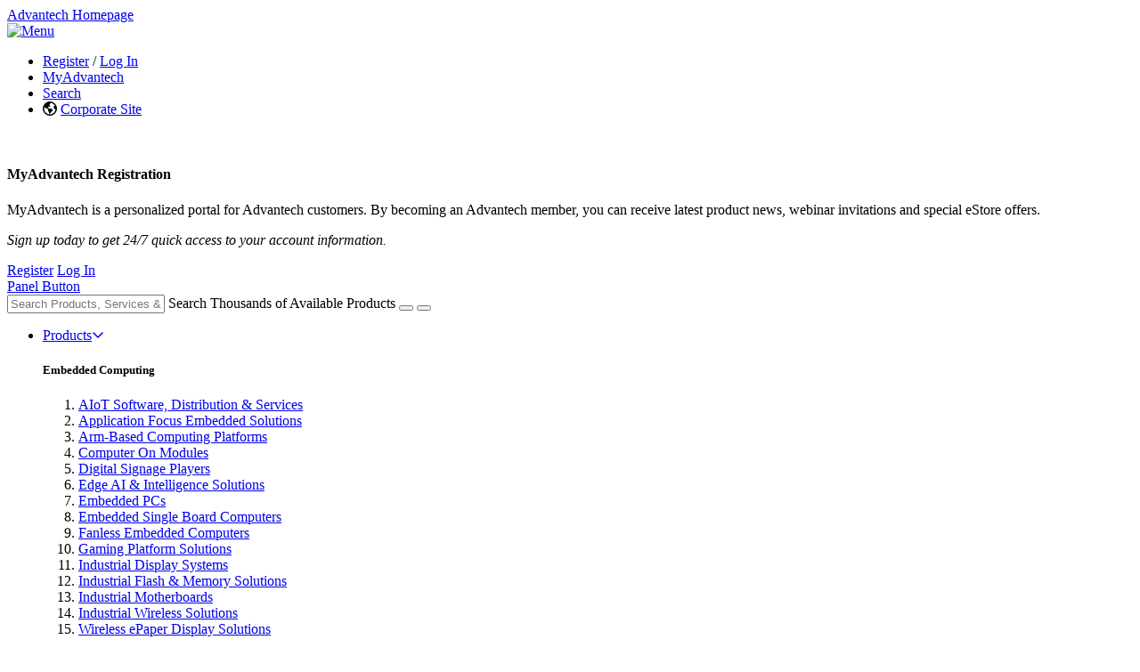

--- FILE ---
content_type: text/html; charset=utf-8
request_url: https://www.advantech.com/en-us/about
body_size: 17454
content:
<!DOCTYPE html>

<html lang="en-us" xml:lang="en-us">
<head>



        <!-- Google Tag Manager -->
        <script type="text/javascript">
            (function (w, d, s, l, i) {
                w[l] = w[l] || []; w[l].push({
                    'gtm.start': new Date().getTime(), event: 'gtm.js'
                }); var f = d.getElementsByTagName(s)[0],
                    j = d.createElement(s), dl = l != 'dataLayer' ? '&l=' + l : ''; j.async = true; j.src =
                        'https://www.googletagmanager.com/gtm.js?id=' + i + dl; f.parentNode.insertBefore(j, f);
            })(window, document, 'script', 'dataLayer', 'GTM-N4LS26');
        </script>
        <!-- End Google Tag Manager -->
    <meta charset="utf-8" />
    <meta http-equiv="X-UA-Compatible" content="IE=edge" />
    <meta name="format-detection" content="telephone=no" />
    <meta name="viewport" content="width=device-width, initial-scale=1.0">
    <title>About Advantech - Advantech</title>
        <meta name="description" content="Advantech is a leading brand in IoT intelligent systems, Industry 4.0, machine automation, embedding computing, embedded systems, transportation, environment monitoring, power automation, retail, logistics, fleet management, healthcare IT, medical solutions, servers, industrial and network computing, video broadcasting, IP Video, 4K/8K, and customization services. To promote IoT, big data, and artificial intelligence, Advantech develops IoT hardware and software solutions with edge computing intelligence and WISE-PaaS core software to assist business partners and clients in connecting their industrial systems. Advantech also works with business partners to co-create business ecosystems that accelerate the goal of industrial intelligence." />
                <meta http-equiv="CACHE-CONTROL" content="Public" />
            <meta http-equiv="EXPIRES" content="Mon, 19 Jan 2026 10:21:35 GMT" />
                                        
    <link rel="apple-touch-icon" href="/favicon.ico" />
    <link rel="canonical" href="https://www.advantech.com/en-us/about" />
        <link rel="preconnect" href="https://fonts.googleapis.com" crossorigin>
        <link rel="preconnect" href="https://fonts.gstatic.com" crossorigin>
        <link rel="preload" as="style" href="https://fonts.googleapis.com/css2?family=Heebo:wght@100;400;500;700;800&display=swap" onload="this.onload=null;this.rel='stylesheet'">
        <noscript>
            <link rel="stylesheet" href="https://fonts.googleapis.com/css2?family=Heebo:wght@100;400;500;700;800&display=swap">
        </noscript>

    

            <link href="/css/common-1200.min.css?v=639040501820000000" rel="stylesheet" />

            <link href="/css/common-mq-1200.min.css?v=639040501820000000" rel="stylesheet" />

    <style type="text/css">
        .consent-box {
            display: none;
            height: auto;
            -moz-opacity: 0.5;
            opacity: 0.9;
            z-index: 100000;
            background-color: #626262;
            width: 100%;
            position: fixed;
            top: 0; /* position fixed for IE6 */
            padding: 0 0 15px 0;
        }

        .consent-box .close-icon {
            background-image: url(https://wfcache.advantech.com/www/images/button/close-white.png);
            width: 17px;
            height: 17px;
            margin-top: 15px;
            margin-right: 15px;
            cursor: pointer;
            float: right;
        }
    </style>

        <style type="text/css">
            a#LP_DIV_Corporation_RightSide a {
                cursor: pointer;
            }
        </style>
            <link rel="preload" href="https://kit.fontawesome.com/4728a24d75.css" as="style" crossorigin="anonymous" onload="this.onload=null;this.rel='stylesheet'">
        <noscript><link rel="stylesheet" href="https://kit.fontawesome.com/4728a24d75.css" crossorigin="anonymous"></noscript>

    
    <link href="/css/corporate/corporate-style.css?v=639040499600000000" type="text/css" rel="stylesheet" />
    <link href="/css/corporate/corporate-style-1200.css?v=639040499600000000" type="text/css" rel="stylesheet" />
    <link href="https://advcloudfiles.advantech.com/web/lib/c3/css/c3.min.css" rel="stylesheet"  integrity="sha384-tXXRdLmcUxOP3gNdjUVjJqeG5/IJLHDrVfGYVyaUCABpBOSRX757RKMo9y4OU2qt" crossorigin="anonymous" />


    
    <link rel="stylesheet" href="/css/tuple/Back-to-Top.css?v=639040499760000000" />


    <!--[if lt IE 9]>
    <style>
    .row-maxwidth-98pct { width: 960px; }
    .row-maxwidth-100pct { width: 960px; }
    </style>
    <![endif]-->
    <script src="https://advcloudfiles.advantech.com/web/lib/jquery/jquery-3.6.0.min.js"  integrity="sha384-vtXRMe3mGCbOeY7l30aIg8H9p3GdeSe4IFlP6G8JMa7o7lXvnz3GFKzPxzJdPfGK" crossorigin="anonymous" ></script>
    <script>
        $(function () {
            $.fn.size = function () {
                return this.length;
            }
        });
    </script>
    

        <script type="application/ld+json">
            {
            "@context": "http://schema.org",
            "@type": "BreadcrumbList",
            "itemListElement": [{"@type":"ListItem","position":0,"item":"https://www.advantech.com/en-us","name":"Home"},{"@type":"ListItem","position":1,"item":"https://www.advantech.com/en-us/about","name":"About Advantech"}]
            }
        </script>







            <link rel="alternate" href="https://www.advantech.com/en/about" hreflang="x-default">
            <link rel="alternate" href="https://www.advantech.com/en-us/about" hreflang="en-us">
            <link rel="alternate" href="https://www.advantech.com/pt-br/about" hreflang="pt-br">
            <link rel="alternate" href="https://www.advantech.com/es-mx/about" hreflang="es-mx">
            <link rel="alternate" href="https://www.advantech.com/es-ar/about" hreflang="es-ar">
            <link rel="alternate" href="https://www.advantech.com/es-cl/about" hreflang="es-cl">
            <link rel="alternate" href="https://www.advantech.com/es-co/about" hreflang="es-co">
            <link rel="alternate" href="https://www.advantech.com/es-pe/about" hreflang="es-pe">
            <link rel="alternate" href="https://www.advantech.com/en-eu/about" hreflang="en-be">
            <link rel="alternate" href="https://www.advantech.com/en-eu/about" hreflang="en-lu">
            <link rel="alternate" href="https://www.advantech.com/en-eu/about" hreflang="en-nl">
            <link rel="alternate" href="https://www.advantech.com/en-eu/about" hreflang="en-at">
            <link rel="alternate" href="https://www.advantech.com/en-eu/about" hreflang="en-de">
            <link rel="alternate" href="https://www.advantech.com/en-eu/about" hreflang="en-li">
            <link rel="alternate" href="https://www.advantech.com/en-eu/about" hreflang="en-ch">
            <link rel="alternate" href="https://www.advantech.com/en-eu/about" hreflang="en-al">
            <link rel="alternate" href="https://www.advantech.com/en-eu/about" hreflang="en-ba">
            <link rel="alternate" href="https://www.advantech.com/en-eu/about" hreflang="en-bg">
            <link rel="alternate" href="https://www.advantech.com/en-eu/about" hreflang="en-hr">
            <link rel="alternate" href="https://www.advantech.com/en-eu/about" hreflang="en-cz">
            <link rel="alternate" href="https://www.advantech.com/en-eu/about" hreflang="en-hu">
            <link rel="alternate" href="https://www.advantech.com/en-eu/about" hreflang="en-me">
            <link rel="alternate" href="https://www.advantech.com/en-eu/about" hreflang="en-mk">
            <link rel="alternate" href="https://www.advantech.com/en-eu/about" hreflang="en-pl">
            <link rel="alternate" href="https://www.advantech.com/en-eu/about" hreflang="en-ro">
            <link rel="alternate" href="https://www.advantech.com/en-eu/about" hreflang="en-rs">
            <link rel="alternate" href="https://www.advantech.com/en-eu/about" hreflang="en-sk">
            <link rel="alternate" href="https://www.advantech.com/en-eu/about" hreflang="en-si">
            <link rel="alternate" href="https://www.advantech.com/en-eu/about" hreflang="en-fr">
            <link rel="alternate" href="https://www.advantech.com/en-eu/about" hreflang="en-mc">
            <link rel="alternate" href="https://www.advantech.com/en-eu/about" hreflang="en-nc">
            <link rel="alternate" href="https://www.advantech.com/en-eu/about" hreflang="en-re">
            <link rel="alternate" href="https://www.advantech.com/en-eu/about" hreflang="en-ad">
            <link rel="alternate" href="https://www.advantech.com/en-eu/about" hreflang="en-pt">
            <link rel="alternate" href="https://www.advantech.com/en-eu/about" hreflang="en-es">
            <link rel="alternate" href="https://www.advantech.com/en-eu/about" hreflang="en-cy">
            <link rel="alternate" href="https://www.advantech.com/en-eu/about" hreflang="en-gr">
            <link rel="alternate" href="https://www.advantech.com/en-eu/about" hreflang="en-it">
            <link rel="alternate" href="https://www.advantech.com/en-eu/about" hreflang="en-mt">
            <link rel="alternate" href="https://www.advantech.com/en-eu/about" hreflang="en-sm">
            <link rel="alternate" href="https://www.advantech.com/en-eu/about" hreflang="en-dk">
            <link rel="alternate" href="https://www.advantech.com/en-eu/about" hreflang="en-fo">
            <link rel="alternate" href="https://www.advantech.com/en-eu/about" hreflang="en-fi">
            <link rel="alternate" href="https://www.advantech.com/en-eu/about" hreflang="en-gl">
            <link rel="alternate" href="https://www.advantech.com/en-eu/about" hreflang="en-is">
            <link rel="alternate" href="https://www.advantech.com/en-eu/about" hreflang="en-no">
            <link rel="alternate" href="https://www.advantech.com/en-eu/about" hreflang="en-se">
            <link rel="alternate" href="https://www.advantech.com/en-eu/about" hreflang="en-gi">
            <link rel="alternate" href="https://www.advantech.com/en-eu/about" hreflang="en-ie">
            <link rel="alternate" href="https://www.advantech.com/en-eu/about" hreflang="en-sh">
            <link rel="alternate" href="https://www.advantech.com/en-eu/about" hreflang="en-gb">
            <link rel="alternate" href="https://www.advantech.com/ru-ru/about" hreflang="ru-ru">
            <link rel="alternate" href="https://www.advantech.com/es-es/about" hreflang="es-es">
            <link rel="alternate" href="https://www.advantech.com/en-au/about" hreflang="en-au">
            <link rel="alternate" href="https://www.advantech.com/hi-in/about" hreflang="hi-in">
            <link rel="alternate" href="https://www.advantech.com/id-id/about" hreflang="id-id">
            <link rel="alternate" href="https://www.advantech.com/ja-jp/about" hreflang="ja-jp">
            <link rel="alternate" href="https://www.advantech.com/ko-kr/about" hreflang="ko-kr">
            <link rel="alternate" href="https://www.advantech.com/ms-my/about" hreflang="ms-my">
            <link rel="alternate" href="https://www.advantech.com/en-sg/about" hreflang="en-sg">
            <link rel="alternate" href="https://www.advantech.com/zh-tw/about" hreflang="zh-tw">
            <link rel="alternate" href="https://www.advantech.com/zh-cn/about" hreflang="zh-cn">
            <link rel="alternate" href="https://www.advantech.com/th-th/about" hreflang="th-th">
            <link rel="alternate" href="https://www.advantech.com/tr-tr/about" hreflang="tr-tr">
            <link rel="alternate" href="https://www.advantech.com/vi-vn/about" hreflang="vi-vn">
            <link rel="alternate" href="https://www.advantech.com/emt/about" hreflang="en-af">
            <link rel="alternate" href="https://www.advantech.com/emt/about" hreflang="en-dz">
            <link rel="alternate" href="https://www.advantech.com/emt/about" hreflang="en-ao">
            <link rel="alternate" href="https://www.advantech.com/emt/about" hreflang="en-aq">
            <link rel="alternate" href="https://www.advantech.com/emt/about" hreflang="en-am">
            <link rel="alternate" href="https://www.advantech.com/emt/about" hreflang="en-az">
            <link rel="alternate" href="https://www.advantech.com/emt/about" hreflang="en-bh">
            <link rel="alternate" href="https://www.advantech.com/emt/about" hreflang="en-by">
            <link rel="alternate" href="https://www.advantech.com/emt/about" hreflang="en-bj">
            <link rel="alternate" href="https://www.advantech.com/emt/about" hreflang="en-bw">
            <link rel="alternate" href="https://www.advantech.com/emt/about" hreflang="en-bf">
            <link rel="alternate" href="https://www.advantech.com/emt/about" hreflang="en-bi">
            <link rel="alternate" href="https://www.advantech.com/emt/about" hreflang="en-cm">
            <link rel="alternate" href="https://www.advantech.com/emt/about" hreflang="en-cv">
            <link rel="alternate" href="https://www.advantech.com/emt/about" hreflang="en-cf">
            <link rel="alternate" href="https://www.advantech.com/emt/about" hreflang="en-td">
            <link rel="alternate" href="https://www.advantech.com/emt/about" hreflang="en-km">
            <link rel="alternate" href="https://www.advantech.com/emt/about" hreflang="en-cg">
            <link rel="alternate" href="https://www.advantech.com/emt/about" hreflang="en-ck">
            <link rel="alternate" href="https://www.advantech.com/emt/about" hreflang="en-dj">
            <link rel="alternate" href="https://www.advantech.com/emt/about" hreflang="en-eg">
            <link rel="alternate" href="https://www.advantech.com/emt/about" hreflang="en-gq">
            <link rel="alternate" href="https://www.advantech.com/emt/about" hreflang="en-er">
            <link rel="alternate" href="https://www.advantech.com/emt/about" hreflang="en-ee">
            <link rel="alternate" href="https://www.advantech.com/emt/about" hreflang="en-et">
            <link rel="alternate" href="https://www.advantech.com/emt/about" hreflang="en-ga">
            <link rel="alternate" href="https://www.advantech.com/emt/about" hreflang="en-gm">
            <link rel="alternate" href="https://www.advantech.com/emt/about" hreflang="en-ge">
            <link rel="alternate" href="https://www.advantech.com/emt/about" hreflang="en-gh">
            <link rel="alternate" href="https://www.advantech.com/emt/about" hreflang="en-gn">
            <link rel="alternate" href="https://www.advantech.com/emt/about" hreflang="en-gw">
            <link rel="alternate" href="https://www.advantech.com/emt/about" hreflang="en-iq">
            <link rel="alternate" href="https://www.advantech.com/emt/about" hreflang="en-il">
            <link rel="alternate" href="https://www.advantech.com/emt/about" hreflang="en-ci">
            <link rel="alternate" href="https://www.advantech.com/emt/about" hreflang="en-jo">
            <link rel="alternate" href="https://www.advantech.com/emt/about" hreflang="en-kz">
            <link rel="alternate" href="https://www.advantech.com/emt/about" hreflang="en-ke">
            <link rel="alternate" href="https://www.advantech.com/emt/about" hreflang="en-kw">
            <link rel="alternate" href="https://www.advantech.com/emt/about" hreflang="en-kg">
            <link rel="alternate" href="https://www.advantech.com/emt/about" hreflang="en-lv">
            <link rel="alternate" href="https://www.advantech.com/emt/about" hreflang="en-lb">
            <link rel="alternate" href="https://www.advantech.com/emt/about" hreflang="en-ls">
            <link rel="alternate" href="https://www.advantech.com/emt/about" hreflang="en-lr">
            <link rel="alternate" href="https://www.advantech.com/emt/about" hreflang="en-ly">
            <link rel="alternate" href="https://www.advantech.com/emt/about" hreflang="en-lt">
            <link rel="alternate" href="https://www.advantech.com/emt/about" hreflang="en-mg">
            <link rel="alternate" href="https://www.advantech.com/emt/about" hreflang="en-mw">
            <link rel="alternate" href="https://www.advantech.com/emt/about" hreflang="en-mv">
            <link rel="alternate" href="https://www.advantech.com/emt/about" hreflang="en-ml">
            <link rel="alternate" href="https://www.advantech.com/emt/about" hreflang="en-mr">
            <link rel="alternate" href="https://www.advantech.com/emt/about" hreflang="en-mu">
            <link rel="alternate" href="https://www.advantech.com/emt/about" hreflang="en-md">
            <link rel="alternate" href="https://www.advantech.com/emt/about" hreflang="en-mn">
            <link rel="alternate" href="https://www.advantech.com/emt/about" hreflang="en-ma">
            <link rel="alternate" href="https://www.advantech.com/emt/about" hreflang="en-mz">
            <link rel="alternate" href="https://www.advantech.com/emt/about" hreflang="en-na">
            <link rel="alternate" href="https://www.advantech.com/emt/about" hreflang="en-nz">
            <link rel="alternate" href="https://www.advantech.com/emt/about" hreflang="en-ne">
            <link rel="alternate" href="https://www.advantech.com/emt/about" hreflang="en-ng">
            <link rel="alternate" href="https://www.advantech.com/emt/about" hreflang="en-om">
            <link rel="alternate" href="https://www.advantech.com/emt/about" hreflang="en-ps">
            <link rel="alternate" href="https://www.advantech.com/emt/about" hreflang="en-qa">
            <link rel="alternate" href="https://www.advantech.com/emt/about" hreflang="en-ru">
            <link rel="alternate" href="https://www.advantech.com/emt/about" hreflang="en-sa">
            <link rel="alternate" href="https://www.advantech.com/emt/about" hreflang="en-sn">
            <link rel="alternate" href="https://www.advantech.com/emt/about" hreflang="en-sc">
            <link rel="alternate" href="https://www.advantech.com/emt/about" hreflang="en-sl">
            <link rel="alternate" href="https://www.advantech.com/emt/about" hreflang="en-so">
            <link rel="alternate" href="https://www.advantech.com/emt/about" hreflang="en-za">
            <link rel="alternate" href="https://www.advantech.com/emt/about" hreflang="en-sz">
            <link rel="alternate" href="https://www.advantech.com/emt/about" hreflang="en-sy">
            <link rel="alternate" href="https://www.advantech.com/emt/about" hreflang="en-tj">
            <link rel="alternate" href="https://www.advantech.com/emt/about" hreflang="en-tz">
            <link rel="alternate" href="https://www.advantech.com/emt/about" hreflang="en-tg">
            <link rel="alternate" href="https://www.advantech.com/emt/about" hreflang="en-tn">
            <link rel="alternate" href="https://www.advantech.com/emt/about" hreflang="en-tr">
            <link rel="alternate" href="https://www.advantech.com/emt/about" hreflang="en-tm">
            <link rel="alternate" href="https://www.advantech.com/emt/about" hreflang="en-ae">
            <link rel="alternate" href="https://www.advantech.com/emt/about" hreflang="en-ug">
            <link rel="alternate" href="https://www.advantech.com/emt/about" hreflang="en-ua">
            <link rel="alternate" href="https://www.advantech.com/emt/about" hreflang="en-uz">
            <link rel="alternate" href="https://www.advantech.com/emt/about" hreflang="en-ye">
            <link rel="alternate" href="https://www.advantech.com/emt/about" hreflang="en-cd">
            <link rel="alternate" href="https://www.advantech.com/emt/about" hreflang="en-zm">
            <link rel="alternate" href="https://www.advantech.com/emt/about" hreflang="en-zw">
</head>
<body>
        <!-- Google Tag Manager (noscript) -->
        <noscript>
            <iframe src="https://www.googletagmanager.com/ns.html?id=GTM-N4LS26"
                    height="0" width="0" style="display:none;visibility:hidden"></iframe>
        </noscript>
        <!-- End Google Tag Manager (noscript) -->
    <!--全域用 目前站點的語系-->
    <input id="hidGlobalLang" type="hidden" value="en-us" />
    <!-- Europe Redirection Consent -->
    <div id="eu-redirect-consent" class="consent-box">
        <div class="close-icon"></div>
        <div class="consent-body" style="width: 90%; max-width:820px; margin: 20px auto 0 auto; color: White; font-size: 14px;line-height:1.4em">
            <b>Visit the European website</b><br />
            <p>To get information relevant for your region, we recommend visiting our European website instead.</p><br />
            <button style="color:#000;">Go to European website</button>
        </div>
    </div>

    <!-- GDPR Cookie Consent -->
    <div id="cookie-consent" class="consent-box">
        <div class="close-icon"></div>
        <div style="width: 90%; max-width:820px; margin: 20px auto 0 auto; color: White; font-size: 14px;line-height:1.4em">
            <b>Privacy and Cookie Information:</b><br />
            This website uses cookies for tracking visitor behavior, for linking to social media
            icons and displaying videos. More information on how we deal with your privacy, please check our
            <a href="/en-us/legal/privacy" target="_blank" style="color: White; text-decoration: underline">Privacy & Cookies</a> statement.<br />
            Please remember that if you do choose to disable cookies, you may find that certain sections of our website do not work properly.<br /><br />
            <button style="color:#000;">Allow cookies</button>
        </div>
    </div>

    
    <div id="container">

        

<div id="advan-header">
    <div class="row-fluid">
        <div class="row-maxwidth-98pct" id="header-without-navBAr">
            <div class="header-logo"><a aria-label="Advantech Homepage" href="/en-us">Advantech Homepage</a></div>
            <div class="toggleMenu"><a href="#"><img src="https://advcloudfiles.advantech.com/web/Images/common/icon-header-nav.svg" alt="Menu" /></a></div>
            <ul id="header-usermenu" class="header-usermenu clearfix">
                <li class="usermenu-register" id="header-register">
                    <a id="register" href="#" class="register-icon-svg">Register</a>
                    <span>/</span>
                    <a href="/en-us/sso/login" class="usermenu-login">Log In </a>
                </li>
                <li id="user-info" class="usermenu-login" style="display:none;">
                    <a href="#" class="register-icon-svg"><span class="usermenu-username"></span></a>
                    <div class="account-popup">
                        <ol>
                            <li class="mb-username"><span class="usermenu-username"></span></li>
                            <li> <a href="#" target="_blank" class="account-setting">My Account</a></li>
                            <li> <a id="logout" href="/en-us/sso/logout">Log Out</a></li>
                        </ol>
                    </div>
                </li>
                <li class="usermenu-myadv">
                    <a href="https://mya.advantech.com" class="myadv-icon-svg">MyAdvantech</a>
                </li>
                <li class="usermenu-search" id="header-search"><a id="header-search-btn" href="#" class="search-icon-svg">Search</a></li>
                <li class="user-language" id="user-language"><i class="far fa-globe-americas" role="img" aria-label="Language"></i> <a href="https://www.advantech.com">Corporate Site</a></li>
            </ul>
            <br class="clear">
        </div>
    </div>
    <div class="panel-box" id="panel-box-register">
        <div class="row-fluid row-brdrgray header-panel-wrapper register-panel" id="register-panel">
            <div class="row-maxwidth-100pct clearfix">
                <div class="panel-block block-register">
                    <h4>MyAdvantech Registration</h4>
                    <div>
                        <p>MyAdvantech is a personalized portal for Advantech customers. By becoming an Advantech member, you can receive latest product news, webinar invitations and special eStore offers.</p>
                        <p><i>Sign up today to get 24/7 quick access to your account information.</i></p>
                        <div class="panel-btn">
                            <a href="/en-us/sso/register">Register</a>
                            <a href="/en-us/sso/login">Log In</a>
                        </div>
                    </div>
                </div>
            </div>
            <div class="clear"></div>
            <div class="panel-control-up"><a href="#">Panel Button</a></div>
        </div>
    </div>
    <!-- end .header-panel-wrapper -->
    <div class="panel-box" id="panel-box-search">
        <div class="row-fluid row-brdrgray header-panel-wrapper search-panel" id="search-panel">
            <div class="row-maxwidth-98pct clearfix">
                <div class="panel-block block-search">
                    <div class="search-Mainbox clearfix">
                        <form action="" method="post">
                            <label>
                                <input type="text" class="search-input" maxlength="100" aria-label="Search advantech.com" placeholder="Search Products, Services &amp; Solutions...">
                                <span class="search-input-txt">Search Thousands of Available Products</span>
                            </label>
                            <button type="submit" class="search-btnSubmit-svg" aria-label="Submit search"></button>
                            <button type="reset" class="search-btnClear-svg" aria-label="Cancel search"></button>
                        </form>
                    </div>
                    <div class="AI-search-suggestionBox" style="display: none">
                        <div class="keyword">
                            <h4 style="display: none;" data-render="true">Do you mean</h4>
                            <div id="keywordSuggestions" class="keyword-list"></div>
                                <input type="hidden" id="localizedSeeMoreResult" value="See more results for" />
                        </div>
                        <div class="recommended">
                                <input type="hidden" id="localizedRecommendedFor" value="Recommended for" />

                                <input type="hidden" id="localizedNoRecommendedFor" value="No recommended products for" />
                            <h4 style="display: none;" data-render="true"></h4>
                            <div id="productSuggestions" class="product-list"></div>
                        </div>
                    </div>
                </div>
                <div class="clear"></div>
            </div>
        </div>
    </div>
    <!-- end .header-Search-panel-wrapper -->

    <div id="main-menu" class="row-fluid row-gray-b93">
        <div class="row-maxwidth-98pct header-nav-wrapper">
            <ul class="header-nav clearfix">
                <li id="main-menu-products" class="productMenu">
                    <a href="#">Products<i class="fal fa-angle-down" aria-hidden="true"></i></a>
                    <!-- start mega menu -->
                    <div class="row-fluid row-brdrgray">
                        <div class="cols4 clearfix">
                            <div class="col1">
                                <h5 class="text-title">Embedded Computing</h5>
                                <ol>
                                        <li><a href="/en-us/products/aiot-software-distribution-services/sub_1-2jkj9e">AIoT Software, Distribution &amp; Services</a></li>
                                        <li><a href="/en-us/products/application-focus-embedded-solutions/sub_ffcc9818-fe1f-49d3-b283-bc13c1f916e2">Application Focus Embedded Solutions</a></li>
                                        <li><a href="/en-us/products/arm-based-computing-platforms/sub_risc_computing_solutions">Arm-Based Computing Platforms</a></li>
                                        <li><a href="/en-us/products/computer-on-modules/sub_1-2jkevu">Computer On Modules</a></li>
                                        <li><a href="/en-us/products/digital-signage-players/sub_1-2jkfh2">Digital Signage Players</a></li>
                                        <li><a href="/en-us/products/edge-ai-intelligence-solutions/sub_7f854079-4f60-47c7-9bc6-07cc21c0e740">Edge AI &amp; Intelligence Solutions</a></li>
                                        <li><a href="/en-us/products/embedded-pcs/sub_f7e91925-0eb5-49f9-b869-af4859231d04">Embedded PCs</a></li>
                                        <li><a href="/en-us/products/embedded-single-board-computers/sub_c427052f-f55f-4d47-9a84-3a11ed5295df">Embedded Single Board Computers</a></li>
                                        <li><a href="/en-us/products/fanless-embedded-computers/sub_1-2jkeuf">Fanless Embedded Computers</a></li>
                                        <li><a href="/en-us/products/gaming-platform-solutions/sub_1-2r51w9">Gaming Platform Solutions</a></li>
                                        <li><a href="/en-us/products/industrial-display-systems/sub_a2975a59-6393-4037-95e4-f861ff42861c">Industrial Display Systems</a></li>
                                        <li><a href="/en-us/products/industrial-flash-memory-solutions/sub_1-2r51ul">Industrial Flash &amp; Memory Solutions</a></li>
                                        <li><a href="/en-us/products/industrial-motherboards/sub_1-2jkkho">Industrial Motherboards</a></li>
                                        <li><a href="/en-us/products/industrial-wireless-solutions/sub_26bc6262-2440-4468-9b66-f3d1cff479f4">Industrial Wireless Solutions</a></li>
                                        <li><a href="/en-us/products/wireless-epaper-display-solutions/sub_7f12d612-abe0-4851-833f-7c97a264115c">Wireless ePaper Display Solutions</a></li>
                                </ol>
                                <h5 class="text-title">Design & Manufacturing Services</h5>
                                <ol>
                                    <li><a target="_blank" href="https://www.advantech.com/solutions/design-and-manufacturing-services">Custom Design Capabilities</a></li>
                                </ol>
                            </div>
                            <div class="col1">
                                <h5 class="text-title">Industrial Automation &amp; I/O</h5>
                                <ol>
                                        <li><a href="/en-us/products/automation-controllers-i-o/sub_1-2mlf31">Automation Controllers &amp; I/O</a></li>
                                        <li><a href="/en-us/products/certified-solutions/sub_certified_solutions">Certified Solutions</a></li>
                                        <li><a href="/en-us/products/class-i-division-2-(cid2)-atex-solutions/sub_class_i,_division_2_solution">Class I, Division 2 Solution</a></li>
                                        <li><a href="/en-us/products/data-acquisition-(daq)/sub_1-2mljza">Data Acquisition (DAQ)</a></li>
                                        <li><a href="/en-us/products/embedded-automation-computers/sub_1-2mlckb">Embedded Automation Computers</a></li>
                                        <li><a href="/en-us/products/gateways-remote-terminal-units-(rtus)/sub_d7a5af6d-5a2b-4fe5-ba95-918f2ea8981f">Gateways &amp; Remote Terminal Units (RTUs)</a></li>
                                        <li><a href="/en-us/products/human-machine-interfaces/sub_1-2mlk4r">Human Machine Interfaces</a></li>
                                        <li><a href="/en-us/products/panel-pc/sub_1-2jkog1">Panel PC</a></li>
                                        <li><a href="/en-us/products/power-energy/sub_1-369ntd">Power &amp; Energy</a></li>
                                        <li><a href="/en-us/products/remote-i-o/sub_1-2mlcjf">Remote I/O</a></li>
                                        <li><a href="/en-us/products/webaccess-software-edge-srp/sub_5d88a401-7766-439c-868e-bc4128e5b079">WebAccess Software &amp; Edge SRP</a></li>
                                        <li><a href="/en-us/products/wireless-i-o-sensors/sub_bae4c46e-6751-47da-894b-785a1baca94b">Wireless I/O &amp; Sensors</a></li>
                                </ol>
                                <h5 class="text-title">Intelligent Connectivity</h5>
                                <ol>
                                        <li><a href="/en-us/products/cellular-routers-and-gateways/sub_229c0d15-43ae-4020-9a27-62d036be15c8">Cellular Routers and Gateways</a></li>
                                        <li><a href="/en-us/products/ethernet--serial-device-servers/sub_1-2mlkjb">Ethernet / Serial Device Servers</a></li>
                                        <li><a href="/en-us/products/industrial-ethernet-switches/sub_1-2mljyv">Industrial Ethernet Switches</a></li>
                                        <li><a href="/en-us/products/industrial-media-converters/sub_48e036e9-765d-468d-a65e-faa165e5b703">Industrial Media Converters</a></li>
                                        <li><a href="/en-us/products/industrial-protocol-gateways/sub_82c48e40-c070-4767-9bf6-cee10f7dcaab">Industrial Protocol Gateways</a></li>
                                        <li><a href="/en-us/products/industrial-wireless-and-gateways/sub_gf-1m8nj">Industrial Wireless and Gateways</a></li>
                                        <li><a href="/en-us/products/intelligent-connectivity-software/sub_828e8fed-6112-4965-a485-1b8551fe0b25">Intelligent Connectivity Software</a></li>
                                        <li><a href="/en-us/products/serial--usb-communications/sub_387320f9-7c06-4926-afe8-95d711b9ee8d">Serial / USB Communications</a></li>
                                </ol>
                            </div>
                            <div class="col1">
                                <h5 class="text-title">Intelligent Systems</h5>
                                <ol>
                                        <li><a href="/en-us/products/box-ipc/sub_85b2d92e-5e2e-4224-a0d8-0bc995576d2d">Box IPC</a></li>
                                        <li><a href="/en-us/products/cpci-vpx/sub_1-2k2up7">CPCI &amp; VPX</a></li>
                                        <li><a href="/en-us/products/edge-ai-gpu-systems/sub_1-2jkfii">Edge AI &amp; GPU Systems</a></li>
                                        <li><a href="/en-us/products/industrial-computer-peripherals/sub_1-2jkkf3">Industrial Computer Peripherals</a></li>
                                        <li><a href="/en-us/products/industrial-motherboards-slot-sbc/sub_1-gtln5k">Industrial Motherboards &amp; Slot SBC</a></li>
                                        <li><a href="/en-us/products/intelligent-transportation-systems/sub_1-cyaqbx">Intelligent Transportation Systems</a></li>
                                        <li><a href="/en-us/products/modular-ipc/sub_574d73d3-adfe-4619-a50e-cac6dc597e83">Modular IPC</a></li>
                                        <li><a href="/en-us/products/rackmount-ipc/sub_1-2jkby5">Rackmount IPC</a></li>
                                </ol>
                                <h5 class="text-title">Cloud, Networking &amp; Servers</h5>
                                <ol>
                                        <li><a href="/en-us/products/industrial-telecom-and-cloud-servers/sub_ecb3d229-3519-40c8-9487-5d8abe5a5361">Industrial, Telecom and Cloud Servers</a></li>
                                        <li><a href="/en-us/products/network-interface-acceleration-cards/sub_e09092b2-144c-4b2d-bb83-350d98f0316f">Network Interface &amp; Acceleration Cards</a></li>
                                        <li><a href="/en-us/products/network-security-appliances/sub_dc6169ba-2ece-4376-a1bc-0f418ef229e6">Network Security Appliances</a></li>
                                        <li><a href="/en-us/products/sd-wan-ucpe-platforms/sub_97aaf218-cde4-4292-8bc6-79b2817d3625">SD-WAN &amp; uCPE Platforms</a></li>
                                        <li><a href="/en-us/products/wise-stack-private-cloud/sub_e0bde99d-ecb0-4d52-9a8c-2f726748580c">WISE-STACK Private Cloud</a></li>
                                </ol>
                                <h5 class="text-title">Computer Vision &amp; Video Solution</h5>
                                <ol>
                                        <li><a href="/en-us/products/advanced-video-appliances/sub_2ca01d4d-c57c-476b-883f-efdcf0ca297f">Advanced Video Appliances</a></li>
                                        <li><a href="/en-us/products/edge-ai-jetson-platforms/sub_a5194183-6bc5-4cde-99d6-e8b39dedf65c">AI Jetson Platforms</a></li>
                                        <li><a href="/en-us/products/intelligent-vision-camera-software/sub_video_acquisition_and_encoding">Intelligent Vision Camera &amp; Software</a></li>
                                        <li><a href="/en-us/products/video-vision-cards/sub_multi-core_digital_signal_processing">Video &amp; Vision Cards</a></li>
                                </ol>
                            </div>
                            <div class="col1">
                                <h5 class="text-title">Intelligent Healthcare</h5>
                                <ol>
                                        <li><a href="/en-us/products/ihospital-solution/sub_intelligent_power_system">iHospital Solution</a></li>
                                        <li><a href="/en-us/products/medical-carts-tablets/sub_computerized_nursing_cart">Medical Carts &amp; Tablets</a></li>
                                        <li><a href="/en-us/products/medical-computers/sub_d4634b40-8ef8-4a7b-9e3f-8db928bcb975">Medical Computers</a></li>
                                        <li><a href="/en-us/products/medical-monitors/sub_1-367vwk">Medical Monitors</a></li>
                                        <li><a href="/en-us/products/or-video-solutions/sub_1-2jklns">OR Video Solutions</a></li>
                                </ol>
                                <h5 class="text-title">Intelligent Mobile Solutions &amp; Logistics</h5>
                                <ol>
                                        <li><a href="/en-us/products/environmental-sensing-cold-chain-solutions/sub_4bf16705-5b74-4741-a074-4cbb1145c146">Environmental Sensing &amp; Cold Chain Solutions</a></li>
                                        <li><a href="/en-us/products/industrial-tablets/sub_1-2jkohs">Industrial Portable Computers</a></li>
                                        <li><a href="/en-us/products/rugged-in-vehicle-edge-ai-solutions/sub_industrial_mobile_computers">In-Vehicle &amp; Sensing Solutions</a></li>
                                </ol>
                                <h5 class="text-title">Intelligent City Services &amp; Retail</h5>
                                <ol>
                                        <li><a href="/en-us/products/all-in-one-touch-computers-kiosks/sub_ubiquitous_touch_computers">All-in-One Touch Computers &amp; Kiosks</a></li>
                                        <li><a href="/en-us/products/icity-service-iretail-solution/sub_ca9424a9-20b0-4a0e-8286-e0b1dba102f9">iCity Service &amp; iRetail Solution</a></li>
                                        <li><a href="/en-us/products/pos-tablets/sub_b21492fc-7a0d-4235-a398-7eb1919f6712">POS &amp; Tablets</a></li>
                                        <li><a href="/en-us/products/signage-edge-computers/sub_0fd01a02-a775-49bc-be4d-7683b005331d">Signage &amp; Edge Computers</a></li>
                                </ol>
                                <h5 class="text-title">Mobile Computing Solutions
</h5>
                                <ol>
                                    <li><a target="_blank" href="https://campaign.advantech.online/en/mobile-computing-solution/" rel="noopener noreferrer">Service Tablets</a></li>
                                    <li><a target="_blank" href="https://campaign.advantech.online/en/mobile-computing-solution/" rel="noopener noreferrer">Healthcare Tablets</a></li>
                                    <li><a target="_blank" href="https://campaign.advantech.online/en/mobile-computing-solution/" rel="noopener noreferrer">Mobile DMS</a></li>
                                </ol>
                            </div>
                        </div>
                        <div class="cols4 cols-brdr clearfix">
                            <div class="col1">
                                <h5><a href="/en-us/certified-peripherals">Certified Peripherals<i class="fal fa-angle-right" aria-hidden="true"></i></a></h5>
                                <ol>
                                    <li><a href="/en-us/products/power-supply/sub_299f5231-3a38-47ce-8574-998487b19814">Power Supply</a></li>
                                </ol>
                            </div>
                            <div class="col1">
                                <h5>
                                    <a href="/en-us/products/atoz">
                                        Product A-Z
                                        <i class="fal fa-angle-right" aria-hidden="true"></i>
                                    </a>
                                </h5>
                            </div>
                        </div>
                    </div>

                    <!-- end mega menu -->
                </li>
                <li id="main-menu-solutions">
                    <a href="#">Solutions<i class="fal fa-angle-down" aria-hidden="true"></i></a>
                    <!-- start mega menu -->
                    <div class="row-fluid row-brdrgray">
                        <div class="cols4 clearfix">
                                    <div class="col1">
                                            <h5 class="text-title">Solutions</h5>
                                        <ol>
                                                        <li><a href="/en-us/solutions/edge-computing-and-wise-edge">Edge Computing &amp; WISE-Edge</a></li>
                                                        <li><a href="/en-us/solutions/embedded-modules-and-design-in-services">Embedded Solutions &amp; Design-in Service</a></li>
                                                        <li><a href="/en-us/solutions/energy-and-utilities">Energy &amp; Utilities</a></li>
                                                        <li><a href="/en-us/solutions/ifactory">iFactory</a></li>
                                                        <li><a href="/en-us/solutions/ihealthcare">iHealthcare</a></li>
                                                        <li><a href="/en-us/solutions/industrial-and-edge-servers">Industrial &amp; Edge Servers</a></li>
                                                        <li><a href="/en-us/solutions/industrial-equipment-builder">Industrial Equipment Builder</a></li>
                                                        <li><a href="/en-us/solutions/intelligent-transportation-systems">Intelligent Transportation Systems</a></li>
                                        </ol>
                                    </div>
                                    <div class="col1">
                                            <h5 class="grouptitle-empty">Empty</h5>
                                        <ol>
                                                        <li><a href="/en-us/solutions/iretail-and-icity-services">iRetail &amp; iCity Services</a></li>
                                                        <li><a href="/en-us/solutions/rugged-vehicle-computing">Rugged Vehicle Computing</a></li>
                                                        <li><a href="/en-us/solutions/design-and-manufacturing-services">Design &amp; Manufacturing Services</a></li>
                                                        <li><a href="/en-us/solutions/gaming-solutions">Gaming Solutions</a></li>
                                                        <li><a href="/en-us/solutions/ilogistics">iLogistics</a></li>
                                                        <li><a href="/en-us/solutions/industrial-display-solutions">Industrial Display Solutions</a></li>
                                                        <li><a href="/en-us/solutions/iot-edge-intelligence-solutions-and-services">IoT Edge Intelligence Solutions and Services</a></li>
                                                        <li><a href="/en-us/solutions/video-solution">Video Solutions</a></li>
                                        </ol>
                                    </div>
                        </div>
                    </div>

                    <!-- end mega menu -->
                </li>
                <li id="main-menu-services">
                    <a href="#">Services<i class="fal fa-angle-down" aria-hidden="true"></i></a>
                    <!-- start mega menu -->
                    <div class="row-fluid row-brdrgray">
                        <div class="cols4">
                            <div class="col1">
                                <h5><a href="/en-us/ags">Advantech Global Services<i class="fal fa-angle-right" aria-hidden="true"></i></a></h5>
                            </div>
                            <div class="col1">
                                <h5><a href="/en-us/solutions/design-and-manufacturing-services">Design To Order Services<i class="fal fa-angle-right" aria-hidden="true"></i></a></h5>
                            </div>
                            <div class="col1">
                                <h5>
                                    <a href="/en-us/quality-policy">
                                        Advantech Quality Policy
                                        <i class="fal fa-angle-right" aria-hidden="true"></i>
                                    </a>
                                </h5>
                            </div>
                        </div>
                    </div>

                    <!-- end mega menu -->
                </li>
                <li id="main-menu-partners">
                    <a href="#">Partners<i class="fal fa-angle-down" aria-hidden="true"></i></a>
                    <div class="row-fluid row-brdrgray">
                        <div class="cols4">
                            <div class="col1">
                                <h5><a href="/en-us/partners/channel">Authorized Distributors<i class="fal fa-angle-right" aria-hidden="true"></i></a></h5>
                            </div>
                        </div>
                    </div>
                </li>
                <li id="main-menu-support">
                    <a href="#">
                        Support<i class="fal fa-angle-down" aria-hidden="true"></i>
                    </a>
                    <!-- start mega menu -->
                    <div class="row-fluid row-brdrgray">
                        <div class="cols4">
                            <div class="col1">
                                <h5>
                                    <a href="/en-us/support">
                                        Technical Downloads & FAQs
                                        <i class="fal fa-angle-right" aria-hidden="true"></i>
                                    </a>
                                </h5>
                                <ol>
                                    <li>
                                        <a href="/en-us/resources">
                                            Resources
                                        </a>
                                    </li>
                                    <li>
                                        <a href="/en/support/search-by-serial-number
" target="_self">
                                            Serial Number and Product Model Help
                                        </a>
                                    </li>
                                </ol>
                            </div>
                            <div class="col1">
                                <h5>
                                    <a href="https://erma.advantech.com.tw/pro">RMA Services  <i class="fal fa-angle-right" aria-hidden="true"></i></a>
                                </h5>
                                <ol>
                                    <li>
                                        <a href="/en-us/contact/service-request-form?subject=rma%2Bservice">Service Request Form</a>
                                    </li>
                                    <li>
                                        <a href="https://erma.advantech.com.tw/Cust/GeneralService/Warranty" target="_blank">
                                            Warranty Lookup
                                        </a>
                                    </li>
                                </ol>

                            </div>

                            <div class="col1">
                                <h5>
                                    <a href="https://academy.advantech.com/en/courses" target="_blank">
                                        IoT Academy
                                        <i class="fal fa-angle-right" aria-hidden="true"></i>
                                    </a>
                                </h5>
                            </div>
                        </div>
                    </div>
                    <!-- end mega menu -->
                </li>
                <li id="main-menu-corporate">
                    <a href="#">About Us<i class="fal fa-angle-down" aria-hidden="true"></i></a>
                    <!-- start mega menu -->
                    <div class="row-fluid row-brdrgray">
                        <div class="cols4">
                            <div class="col1">
                                <h5><a href="/en-us/about">About Advantech <i class="fal fa-angle-right" aria-hidden="true"></i></a></h5>
                                <ol>
                                    <li><a href="/en-us/about">Company Information</a></li>
                                    <li><a href="/en-us/about/historyandmilestones">History & Milestones</a></li>
                                    <li><a href="/en-us/about/executive-team">Executive Team</a></li>
                                    <li><a href="/en-us/about/advantech-magazine">MyAdvantech Magazine</a></li>
                                </ol>
                                <h5 class="text-title">Events</h5>
                                <ol>
                                    <li><a target="_blank" href="https://connect.advantech.com/">Advantech Connect</a></li>
                                </ol>
                            </div>
                            <div class="col1">
                                <h5>
                                    <a href="/en-us/investor">
                                        Investor Relations
                                        <i class="fal fa-angle-right" aria-hidden="true"></i>
                                    </a>
                                </h5>
                                <ol>
                                    <li><a href="/en-us/investor/performance-overview">Financial Results</a></li>
                                    <li><a href="/en-us/investor/board-of-directors">Corporate Governance</a></li>
                                    <li><a href="/en-us/investor/investor-events">Investor Conferences</a></li>
                                    <li><a href="/en-us/investor/shareholders-events">Shareholder Information</a></li>
                                </ol>
                                <h5 class="text-title">Employee</h5>
                                <ol>
                                    <li><a target="_blank" href="https://employeezone.advantech.com.tw/net/Account/Login">Global Employee Zone</a></li>
                                    <li><a target="_blank" href="https://advantecho365.sharepoint.com/sites/ANAResources/SitePages/ANA-Resource.aspx" rel="noopener noreferrer">North America Employee Zone</a></li>
                                </ol>
                            </div>
                            <div class="col1">
                                <h5>
                                    <a href="https://esg.advantech.com/en-us" target="_blank">
                                        Sustainability
                                        <i class="fal fa-angle-right" aria-hidden="true"></i>
                                    </a>
                                </h5>
                                <ol>
                                    <li><a href="https://esg.advantech.com/en-us/sustainability-management/sustainability-strategy" target="_blank" rel="noopener noreferrer">Sustainability Management</a></li>
                                    <li><a href=https://esg.advantech.com/en-us/green-operation/environmental-management target="_blank" rel="noopener noreferrer">Green Operation</a></li>
                                    <li><a href=https://esg.advantech.com/en-us/sustainable-solutions/sustainable-intelligent-solutions target="_blank" rel="noopener noreferrer">Sustainable Solutions</a></li>
                                    <li><a href=https://esg.advantech.com/en-us/common-good/industry-academia-collaboration target="_blank" rel="noopener noreferrer">Education of IoT and Industry-University Co-Creation</a></li>
                                    <li><a href=https://esg.advantech.com/en-us/common-good/community-care target="_blank" rel="noopener noreferrer">Neighborhood and Community Care </a></li>
                                    <li><a href=https://esg.advantech.com/en-us/operation-and-governance/corporate-operations-and-governance target="_blank" rel="noopener noreferrer">Operational Performance and Corporate Governance Structure</a></li>
                                    <li><a href=https://esg.advantech.com/en-us/downloads target="_blank" rel="noopener noreferrer">Reports and Documents</a></li>
                                    <li><a href=https://advantech-esg.com/ target="_blank" rel="noopener noreferrer">ESG-USA</a></li>

                                </ol>

                            </div>
                            <div class="col1">
                                <h5>
                                    <a href="/en-us/careers">
                                        Careers
                                        <i class="fal fa-angle-right" aria-hidden="true"></i>
                                    </a>
                                </h5>
                                <ol>
                                    <li>
                                        <a href="https://workatadvantech.com/" target="_blank">Job Search</a>
                                    </li>
                                </ol>
                            </div>
                        </div>
                    </div>

                    <!-- end mega menu -->
                </li>
                <li id="main-menu-contact"><a href="/en-us/contact">Contact</a></li>
            </ul>
            <ul class="header-nav nav-external clearfix">
                <li id="main-menu-contact" class="menubar-contact"><a id="Header_Buy" target="_blank" rel="noopener noreferrer" href="https://www.iotmart.com/en-us/s/">eStore<i class="fal fa-angle-right" aria-hidden="true"></i></a></li>
                <li class="menubar-contact"><a target="_blank" rel="noopener noreferrer" href="https://wise-paas.advantech.com/en-us/marketplace">WISE-Marketplace<i class="fal fa-angle-right" aria-hidden="true"></i></a></li>
                <li class="menubar-contact"><a target="_blank" rel="noopener noreferrer" href="https://connect.advantech.com/videos">A-Connect<i class="fal fa-angle-right" aria-hidden="true"></i></a></li>
            </ul>
            <!-- end .header-nav -->
        </div>
    </div>
</div>

<script>
    document.addEventListener("DOMContentLoaded", function () {
        var panels = {
            search: document.getElementById("search-panel"),
            register: document.getElementById("register-panel"),
            language: document.getElementById("language-panel")
        };
        var boxes = {
            search: document.getElementById("panel-box-search"),
            register: document.getElementById("panel-box-register"),
            language: document.getElementById("panel-box-language")
        };
        var htmlTag = document.documentElement;

        function checkAndApplyStyles() {
            // Reset all boxes and remove no-scroll class by default
            Object.values(boxes).forEach(box => {
                if (box) {
                    box.classList.remove("open");
                }
            });
            htmlTag.classList.remove("no-scroll");

            // Check specific panel display and apply styles
            for (var key in panels) {
                if (panels[key] && panels[key].style.display === "block") {
                    if (boxes[key]) {
                        boxes[key].classList.add("open");
                    }
                    htmlTag.classList.add("no-scroll");
                    break;
                }
            }
        }

        // Initial check
        checkAndApplyStyles();

        // Observe changes in the style attribute
        var observer = new MutationObserver(checkAndApplyStyles);
        Object.values(panels).forEach(panel => {
            if (panel) {
                observer.observe(panel, { attributes: true, attributeFilter: ["style"] });
            }
        });
    });
    document.addEventListener("DOMContentLoaded", function () {
        var headerSearchBtn = document.getElementById("header-search-btn");
        var suggestionBox = document.querySelector(".AI-search-suggestionBox");
        var languagePanel = document.getElementById("language-panel");
        var advanHeader = document.getElementById("header-without-navBAr");
        var searchMainbox = document.querySelector(".search-Mainbox");
        var languageBtns = document.getElementById("user-language");
        var searchInput = document.querySelector(".search-input");
        var language = document.getElementById("hidGlobalLang").value;

        function getElementHeight(element) {
            return element ? element.getBoundingClientRect().height : 0;
        }

        function adjustElementHeight(element, isLanguagePanel) {
            var advanHeaderHeight = advanHeader.offsetHeight;

            // Calculate the maximum height for the panel based on the window height minus the header height
            var maxHeight = window.innerHeight - advanHeaderHeight;

            if (!isLanguagePanel) {
                // If it's not the language panel, subtract the height of the search main box and an additional 50 pixels
                var searchMainboxHeight = getElementHeight(searchMainbox);
                maxHeight -= (searchMainboxHeight + 50);
            }

            // Set max-height instead of height to allow scrolling
            element.style.maxHeight = maxHeight + "px";
            element.style.overflowY = "auto"; // Enable vertical scrolling if content exceeds max-height
        }

        // Adjust the height of the suggestion box when the search input changes
        searchInput.addEventListener("input", function () {
            var isLanguagePanel = false;
            adjustElementHeight(suggestionBox, isLanguagePanel);
        });

        // Adjust the height of the language panel when the language button is clicked
        if (language != "zh-cn") {
            languageBtns.addEventListener("click", function () {
                var isLanguagePanel = true;
                adjustElementHeight(languagePanel, isLanguagePanel);
            });
        }
    });
</script>




<div id="advan-heading">
    <div class="row-fluid">
        <div class="row-maxwidth-98pct">

        </div>

    </div>
</div>        




<div id="advan-content">
    <div class="row-fluid">
        <div class="row-maxwidth-98pct">
            <!-- start #yoursite -->
            <div id="corporate">
                <div class="corporate-content-wrapper">
                    <div class="sidebar-heading-mobile">About Advantech</div>

                    <div class="corporate-nav-box CompleteBlcok">
    <ul class="categoriesLevel-1">
        <li class="fullBlock">
            <div class="nav-box-mobile">
                <div class="nav-txt-mobile">
                    <div class="nav-btn-mobile"><a href="#" class="interactive-btn">Menu</a></div>
                    <div class="clearfix"></div>
                </div>
                <div class="clearfix"></div>
            </div>
            <div class="categoriesLevel-2 accordion">
                <div class="corporate-content-sidebar">
                    <div class="sidebar-heading"><a href="/en-us/about">About Advantech</a></div>
                    <ul class="sidenav">
                        <li class="nav-heading">Company Information</li>
                        <li id="missionandfocus"><a href="/en-us/about/missionandfocus">Mission &amp;  Focus</a></li>
                            <li id="historyandmilestones"><a href="/en-us/about/historyandmilestones">History &amp; Milestones</a></li>
                        <li id="executive-team"><a href="/en-us/about/executive-team">Executive Team</a></li>
                        <li id="organization"><a href="/en-us/about/organization">Organization</a></li>
                        <li id="advantech-magazine"><a href="/en-us/about/advantech-magazine">Advantech Magazine</a></li>
                        <li></li>
                            <li id="corporate-news"><a href="/en-us/about/corporate-news">News &amp; Archives</a></li>
                    </ul>
                    <ul class="sidenav">
                    </ul>
                </div>
                <!-- end content-sidebar -->
                <div class="clearfix"></div>
            </div>
        </li>
    </ul>
</div>
<!--corporate-nav-box end-->

                    <div class="corporate-content-main">
                        <div class="corporate-main-heading">About Advantech</div>
                        <div class="content-main-wrap clearfix">

                            <p>Advantech is a global leader in IoT intelligent systems and embedded platforms, with the corporate vision of "Enabling an Intelligent Planet." To embrace the trends of edge computing and artificial intelligence, Advantech fully deploys its sector-driven strategy and focus on Edge Computing and Edge AI, targeting five key markets: Edge Intelligence Systems, Manufacturing, Energy and Utilities, iHealthcare, and iCity Services & iRetail. In the meantime, Advantech is enhancing its global presence and core competitiveness by integrating its Edge Computing hardware platform, the WISE-IoT software platform, and sector-specific Edge AI solutions with domain expertise. The integration will form an "Orchestration" model for seamless industrial chain connections, benefiting both our partners and clients. Advantech is also working with business partners to co-create business ecosystems that accelerate the goal of industrial intelligence.
</p>

                            <div id="div83bf84fc-2cfe-4c53-9f91-24d654169703" class="corporate-video-thumb">
                                <p class="play-icon"><i class="fa-regular fa-circle-play"></i></p>
                                <img id="ibt_embeddedPlay" src="https://advcloudfiles.advantech.com/web/Images/about/about-banner.jpg" style="cursor:pointer;">
                            </div>
                            <div id="div283bf84fc-2cfe-4c53-9f91-24d654169703" class="corporate-video-thumb">
                                <iframe id="youtubeVideo" allowfullscreen="" frameborder="0"></iframe>
                            </div>
                            <br>

                            <div class="corporate-content-box">
                                <div class="corporate-box-title"><h2>Advantech&#39;s Market Positions</h2></div>
                                <ul class="about-list-item about-award-list">
                                    <li class="clearfix">
                                        <span>No. 5 in Best Taiwan Global Brands</span>
                                        <span>No.38 in Nikkei Asia Top 300 Asia Companies</span>
                                    </li>
                                    <li class="clearfix">
                                        <span>No.17 in Top 50 Global Automation Vendors</span>
                                        <span>No.9 in Top 100 Industrial IoT Companies</span>
                                    </li>
                                    <li class="clearfix">
                                        <span>No.1 Worldwide Industrial PC with 41% WW Market Share</span>
                                        <span>Red Dot Product Design Award</span>
                                    </li>
                                    <li class="clearfix">
                                        <span>iF Product Design Award</span>
                                    </li>
                                </ul>
                            </div>
                            <div class="corporate-content-box">
                                <div class="corporate-box-title">
                                    <h2>Net Revenue</h2>
                                </div>
                                <div class="corporate-video-thumb">
                                    <div id="chart_revenue"></div>
                                </div>
                            </div>
                            <div class="corporate-content-box">
                                <div class="corporate-box-title">
                                    <h2>Sales By Region</h2>
                                </div>
                                <div class="corporate-video-thumb">
                                    <div id="chart_region"></div>
                                </div>
                            </div>
                        </div>
                        <!-- end  content-main-wrap -->
                    </div>
                    <!-- end corporate-content-main -->
                    <br class="clear" />
                </div>
                <!-- end corporate-content-wrapper -->
            </div>
            <!-- end corporate -->
        </div>
    </div>
</div>


<div id="advan-footer">
    <!-- start aonline -->
    <div class="row-fluid row-gray-blue">
        <div class="row-maxwidth-98pct aonline-contactWrap clearfix">
            <h2 class="aonline-contactTitle">How Can We Help?</h2>
            <ul class="aonline-contact clearfix">
                <li><i class="fal fa-shopping-cart"></i><a id="Footer_Buy" href="https://www.iotmart.com/en-us/s/">Buy Online</a></li>
                <li><i class="fal fa-wrench"></i><a id="Footer_TechSupport" href="/en-us/support">Support</a></li>
                <li class="contact-chat corp-live-chat" style="display: none;"><i class="fal fa-comments"></i><a class="zendeskTrigger" href="#">Live Chat</a></li>

                            <li><i class="fal fa-phone" role="img" aria-label="Customer service number"></i><a href="tel:1-888-576-9668">1-888-576-9668</a></li>
            </ul>
            <div class="clear"></div>
        </div>
    </div>
    <!-- end aonline -->
    <div class="row-fluid row-gray-b96 row-brdrwhite">
        <div class="row-maxwidth-98pct">
            <div class="footer-nav-wrapper clearfix">
                <div class="footer-logo">
                    <div class="logo-pic">
                        <img src="/css/css-img/advantech-logo-notagl.svg" alt="Advantech" border="0" />
                    </div>
                </div>
                <div class="footer-nav">
                    <ul class="clearfix">
                        <li><i class="fa fa-angle-right fa-lg" aria-hidden="true"></i> <a href="/en-us/about/missionandfocus">About Us</a></li>
                        <li><i class="fa fa-angle-right fa-lg" aria-hidden="true"></i> <a href="/en-us/contact">Contact Us</a></li>
                        <li><i class="fa fa-angle-right fa-lg" aria-hidden="true"></i> <a href="https://esg.advantech.com/en-us" target="_blank">Corporate Citizenship (ESG)</a></li>
                    </ul>
                </div>
            </div>
            <!-- end .footer-nav-wrapper -->
            <div class="footer-wrapper clearfix">
                <!-- end .footer-panel-wrapper -->
                <ul class="footer-copyright clearfix">
                    <li class="copr-first">&#169; 1983-2026 Advantech Co., Ltd.</li>
                    <li id="footer-info-sitemap"><a href="/en-us/sitemap">Site Map</a></li>
                    <li id="footer-info-privacy"><a href="/en-us/legal/privacy">Privacy Policy</a></li>
                    <li><a href="/en-us/legal/privacy/ccpa-do-not-sell">Do Not Sell My Personal Information</a></li>
                        <li><a class="cky-banner-element" style="cursor: pointer;">Cookie Policy</a></li>
                </ul>
                <div class="clear"></div>
            </div>
            <!-- end .footer-wrapper -->
        </div>
    </div>
</div>

<div id="advan-sidepanel">
    <!--start Contact Panel -->
    <div class="slide-out-div">
        <a class="handle" href="#" style="background-image: url(https://advcloudfiles.advantech.com/web/Images/tuple/contacttab/contact_tab.gif);">Contact Advantech</a>
        <div class="panel-left">
                <h3 >1-888-576-9668</h3>
                <h4></h4>
            <ul>
                    <li class="livechat corp-live-chat" style="display: none;"><a class="zendeskTrigger" href="#">Live Chat</a></li>
                <li class="emailus">
                        <a id="Contact_Advantech_Quotation" href="/en-us/contact/service-request-form?subject=price%2band%2bquotation">Sales &amp; Quotation</a>
                </li>
            </ul>
        </div>
        <div class="panel-right"> <img src="https://advcloudfiles.advantech.com/web/Images/tuple/contacttab/contact_photo.jpg" alt="Contact Advantech" /> </div>
        <br class="clear" />
    </div>
    <!-- end Contact Panel -->
</div>
<!-- end #advan-sidepanel -->

    </div>
    

    <!-- All JavaScript ( Header, Footer, SlideTab, GA ) -->

    <!--[if lt IE 9]>
    <script src="https://advcloudfiles.advantech.com/web/lib/html5shiv/html5.js"></script>
    <script src="https://advcloudfiles.advantech.com/web/lib/css3-mediaqueries/css3-mediaqueries.js"></script>
    <![endif]-->
    <!-- Common -->
    <script type="text/javascript" src="https://advcloudfiles.advantech.com/web/lib/es5-shim/es5-shim.min.js" defer integrity="sha384-8dOvQBWcRbyd4ZtPEj9L/3wHttwily6MCR2PHowNq3dGOwz5LpFsoZhuK0VGHMtX" crossorigin="anonymous" ></script>
    <script type="text/javascript" src="https://advcloudfiles.advantech.com/web/lib/jquery-equalHeight/jquery.equalHeights.min.js" defer integrity="sha384-8e0oocFC/74ghBsypPgHlgcwmGj/46qSAPy9Ymsn9fM2wkUxMYOIaqaFkZUAJ/VM" crossorigin="anonymous" ></script>
    <script src="https://advcloudfiles.advantech.com/web/lib/jquery-cookie/jquery.cookie.min.js"  integrity="sha384-YAPP8jSUgmFmQTOvkQwDpTk0iI99KSruimzkximcv9b0B1z/8ENgSoYpMunRGAZn" crossorigin="anonymous" ></script>
<script src="https://advcloudfiles.advantech.com/web/lib/jquery-tabSlideOut/jquery.tabSlideOut.v1.3.js" type="text/javascript" integrity="sha384-DsSNy0KwVvm18uaA8bdYvTVh/nu6LVfQaUl9bDgNDBq3szid0Tn8i9SpR2FXJPx8" crossorigin="anonymous" ></script>
        <script type="text/javascript">
            window.__AdvLiveChat_global__ = {
                IsProduction: true,
                posHorizontal: 20,
                posVertical: 20
            };

            function loadLiveChatScript() {
                const script = document.createElement('script');
                script.src = 'https://advcloudfiles.advantech.com/support/live-chat/1.7.0/dist/main.min.js';
                script.defer = true;
                document.body.appendChild(script);
            }

            window.addEventListener('load', () => {
                const isMobile = window.innerWidth <= 768;
                if (isMobile) {
                    window.__AdvLiveChat_global__.posHorizontal = 15;
                }
                //special rule for Mobile bottom menu
                const isFixedBottomMenu = $('.mobile-menubar-wrapper').length;
                if (isFixedBottomMenu && isMobile) {
                    window.__AdvLiveChat_global__.posVertical = 70;
                }
                const isProudctCategoryPage = $('#anchor-Products').length;//因為這個元素無論如何都會渲染
                if (isProudctCategoryPage) {
                    window.__AdvLiveChat_global__.posVertical = 105;
                }


                $.get("/api/Track/CheckIpFormCountryIsShowLiveChat", (res) => {
                    if (res.ShowLiveChat) {
                        if ('requestIdleCallback' in window) {
                            requestIdleCallback(loadLiveChatScript);
                        } else {
                            setTimeout(loadLiveChatScript, 800);
                        }
                    }
                });
            });
        </script>
    <script type="text/javascript" src="https://advcloudfiles.advantech.com/web/lib/jwt-decode/jwt-decode.min.js" defer integrity="sha384-HjncSIxOsOxmsjp9hbyxKh5LciNPL8BpcUDH32cPZCj0gowc8O1WgBMbDdf069YL" crossorigin="anonymous" ></script>
    <!-- Responsive Nav and Slding Panel -->
            <script type="text/javascript" src="/js/common.min.js?v=639040501820000000" defer></script>

    <!--Vue-->


    <!-- Header -->
        <script type="text/javascript" src="/js/Products/Search.min.js?v=639040501820000000" defer></script>

    
    <script src="/js/about/leftmenuRWD.js" type="text/javascript"></script>
    <script src="https://advcloudfiles.advantech.com/web/lib/d3/d3.min.js" type="text/javascript"></script>
    <script src="https://advcloudfiles.advantech.com/web/lib/c3/js/c3.min.js" type="text/javascript"></script>
    <script>
        $(function () {
            var $visionVideo = $("#div83bf84fc-2cfe-4c53-9f91-24d654169703");
            var $actualVideo = $("#div283bf84fc-2cfe-4c53-9f91-24d654169703");

            $visionVideo.show();
            $actualVideo.hide();

            $("#ibt_embeddedPlay").click(function (ev) {
                var $videoIframe = $("#youtubeVideo");

                $visionVideo.hide();
                $actualVideo.show();
                $videoIframe.width($actualVideo.width()).height(($actualVideo.width() * 9) / 16);

                if ($videoIframe.length > 0) {
                    $videoIframe[0].src = "https://www.youtube.com/embed/8J8JJyeMaiM?rel=0&amp;autoplay=1";
                    ev.preventDefault();
                }
            });

            $(window).resize(function () {
                $("#youtubeVideo").width($actualVideo.width()).height(($actualVideo.width() * 9) / 16);
            });
        });

        var NetRevenue_columns = [];
        var NetRevenue_categories = [];
        const jsonFile = 'en-us' !== "zh-tw" ? "/Content/investor_relations/performance-overview.json" : "/Content/investor_relations/performance-overview.zh-TW.json";
        const categoryName =  'en-us' !== "zh-tw" ? "Net Revenue" : "營收淨額"

        $.getJSON(jsonFile, function (json) {
            $.each(json, function (index, d) {
                if (d.category == categoryName) {
                    var temp = d.report[0];
                    for (t in temp) {
                        NetRevenue_columns.push(temp[t]);
                        if (t != "item") {
                            NetRevenue_categories.push(t);
                        }
                    }

                    var chartNetRevenue = c3.generate({
                        bindto: '#chart_revenue',
                        padding: {
                            top: 40
                        },
                        data: {
                            columns: [
                                NetRevenue_columns
                            ],
                            type: 'bar',
                            axes: {
                                sample1: 'y'
                            },
                            colors: {
                                'TWD(MN)': '#0978bd'
                            }
                        },
                        axis: {
                            x: {
                                type: 'category',
                                categories: NetRevenue_categories
                            },
                            y: {
                                max: 70000,
                                min: 25000,
                                label: {
                                    text: 'TWD(MN)',
                                    position: 'outer-middle'
                                },
                                tick: {
                                    values: [25000, 30000, 35000, 40000, 45000, 50000, 55000, 60000, 65000, 70000],
                                    format: d3.format(',')
                                }
                            }
                        }
                    });

                }
            })
        })

        var chartRegion = c3.generate({
            bindto: '#chart_region',
            data: {
                // iris data from R
                columns: [
                    ['North America', 32],
['Greater China', 25],                    ['Europe', 19],
                    ['N. Asia & Intercon.', 19],
                    ['Others', 5]
                ],
                type: 'pie',
                labels: true
            },
            color: {
                        pattern: ['#004280', '#0978bd', '#77c5ec', '#78ad5d', '#ffd255', '#e79225']
                        },
            pie: {
                        label: {
                            format: function (value, ratio, id) {
                            //return id + ' ' + value + '%';
                            return value + '%';
                        },
                    show: true
                        }
                        },
            oninit: function () {
                        this.meetsArcLabelThreshold = function () { return true; };
                    },
            onrendered: function () {
                        //$("#chart_region .c3-chart-arc text").css('fill', 'black');
                    }
                    });
    </script>





    <!-- Start _TrackingCodeBody  -->
        <!-- New Tracking Code for MCAE -->
    <script>
        (function () {
            const lang = document.getElementById('hidGlobalLang')?.value || '';
            const configMap = {
                'en': {
                    piDomain: 'go.advantech.com',
                    piAId: 1055313,
                    piCId: 72144
                },
                'en-us': {
                    piDomain: 'go.advantech.com',
                    piAId: 1055313,
                    piCId: 72147
                },
                'ko-kr': {
                    piDomain: 'akr-go.advantech.com',
                    piAId: 1086482,
                    piCId: 106700
                },
                'zh-tw': {
                    piDomain: 'atw-go.advantech.com',
                    piAId: 1096702,
                    piCId: 142338
                }
            };
            const config = configMap[lang];
            if (!config) return;

            const { piDomain, piAId, piCId } = config;

            (function () {
                var s = document.createElement('script'); s.type = 'text/javascript'; s.async = true; s.src = '//' + piDomain + '/pdt.js?aid=' + piAId;
                var c = document.getElementsByTagName('script')[0]; c.parentNode.insertBefore(s, c);
                window['pdt'] = window['pdt'] || function () { (window['pdt'].cq = window['pdt'].cq || []).push(arguments); };
            })();

            pdt('create', piAId, piCId, piDomain);
        })();
    </script>
<script type="text/javascript">
    window.isCookieYesAnalyticsAllowed = isAnalyticsConsentGranted();

    // --- CookieYes Consent Utilities ---
    function getCookieYesConsent(key) {
        var consentCookie = document.cookie
            .split(';')
            .map(function (c) { return c.trim(); })
            .find(function (c) { return c.indexOf('cookieyes-consent=') === 0; });
        if (!consentCookie) return undefined;
        var cookieVal = decodeURIComponent(consentCookie.split('=')[1] || '');
        if (!cookieVal) return undefined;
        var pairs = cookieVal.split(',');
        var obj = {};
        pairs.forEach(function (pair) {
            var kv = pair.split(':');
            if (kv.length === 2) obj[kv[0]] = kv[1];
        });
        return obj[key];
    }

    function isAnalyticsConsentGranted() {
        return getCookieYesConsent('consent') === 'yes' && getCookieYesConsent('analytics') === 'yes';
    }

    function clearNonWhitelistedCookies() {
        var whitelist = [
            "ARRAffinity",
            "ARRAffinitySameSite",
            "ASP.NET_SessionId",
            "cookieyes-consent",
            "_vwo_consent"
        ];
        var cookies = document.cookie.split(';');
        cookies.forEach(function (cookie) {
            var cookieName = cookie.split('=')[0].trim();
            if (whitelist.indexOf(cookieName) === -1) {
                document.cookie = cookieName + "=; expires=Thu, 01 Jan 1970 00:00:00 GMT; path=/";
                document.cookie = cookieName + "=; expires=Thu, 01 Jan 1970 00:00:00 GMT;";
            }
        });
    }

    function handleAnalyticsConsent() {
        if (isAnalyticsConsentGranted()) {
            if (!window._trackingInitialized) {
                window.isCookieYesAnalyticsAllowed = true;
                loadTracking();
                window._trackingInitialized = true;
                if (window.VWO && typeof window.VWO.init === 'function') window.VWO.init(1);
            }
        } else {
            window.isCookieYesAnalyticsAllowed = false;

            if (!window.location.hostname.includes('adv-test') && window.VWO && typeof window.VWO.init === 'function')
                window.VWO.init(3);

            var trackingScriptsList = [
                'google-adwords-advwebtracking-script',
                'googleadservices-conversion',
                'google-wcm-script',
                'adv-tracking-script',
                'hotjar-script',
                'script-pht-phone',
            ];

            trackingScriptsList.forEach(function (id) {
                var el = document.getElementById(id);
                if (el) el.parentNode.removeChild(el);
            });

            if (typeof pdt === 'function') {
                pdt('revokeConsent');
                pdt('clearTrackingCookies')
            }


        //    clearNonWhitelistedCookies();
        }
    }
    // --- End CookieYes Consent Utilities ---

    //--- advWebTrackingEvent
    function addWebTrackingEvent(action, category, label, value) {
        if (!window.isCookieYesAnalyticsAllowed) return;

        var jsonData = {
            "UserID": $.cookie("TrackingId"),
            "URL": window.location.href,
            "Action": action,
            "Category": category,
            "Label": label,
            "Value": value
        };
            
            $.post("/api/Track/AddTrackEvent", jsonData, function (x) { });
            
    };
    //--- advWebTrackingEvent
</script>

    <!--電話號碼轉換與 Google Ads 電話轉換追蹤-->
    <script type="text/javascript">
        function googleWCM() {
            (function (a, e, c, f, g, h, b, d) {
                var k = { ak: "1072686439", cl: "KKv7COrf3WkQ58q__wM" };
                a[c] = a[c] || function () { (a[c].q = a[c].q || []).push(arguments) };
                a[g] || (a[g] = k.ak);
                b = e.createElement(h);
                b.async = 1;
                b.id = "google-wcm-script";
                b.src = "//www.gstatic.com/wcm/loader.js";
                d = e.getElementsByTagName(h)[0];
                d.parentNode.insertBefore(b, d);
                a[f] = function (b, d, e) { a[c](2, b, k, d, null, new Date, e) };
                a[f]();
            })(window, document, "_googWcmImpl", "_googWcmGet", "_googWcmAk", "script");
        }
    </script>


        <script>
            function loadGoogleAdScriptIfNotCN() {
                var resource = document.createElement('script');
                resource.async = "true";
                resource.id = 'google-adwords-advwebtracking-script';
                resource.src = "https://advwebtracking-cloud.advantech.com/GoogleAdwords/ad.js";
                var script = document.getElementsByTagName('script')[0];
                script.parentNode.insertBefore(resource, script);
            }
        </script>
    <script type="text/javascript">
        //--- advWebTrackingLog
        function generateAndReportTrackingId()
        {
            var NowDt = new Date();
            if (typeof $.cookie === 'function' && $.cookie('TrackingId') == undefined) {
                var d = Date.now();
                if (typeof performance !== 'undefined' && typeof performance.now === 'function') {
                    d += performance.now(); //use high-precision timer if available
                }
                var TrackingId = 'xxxxxxxx-xxxx-4xxx-yxxx-xxxxxxxxxxxx'.replace(/[xy]/g, function (c) {
                    var r = (d + Math.random() * 16) % 16 | 0;
                    d = Math.floor(d / 16);
                    return (c === 'x' ? r : (r & 0x3 | 0x8)).toString(16);
                });
                document.cookie = 'TrackingId=' + TrackingId + "; expires=" + new Date(NowDt.getFullYear() + 1, NowDt.getMonth(), NowDt.getDate() + 1).toUTCString() + "; SameSite=Lax; Secure";
            };
            var jsonData = {
                "UserID": $.cookie("TrackingId"),
                "EmailAddr": "",
                "URL": window.location.href,
                "Portal": "www.advantech.com"
            };

            $.post("/api/Track/AddTrack", jsonData, function (x) { });
        }
        //--- advWebTrackingLog
    </script>












    <!-- Start Advantech Web Tracking Plug-in -->
    <script>
        function initAdvWebTracking() {
          window.__AdvWebTracking_Site__ = 'Corp. Site - www.advantech.com';
          var script = document.createElement('script');
          script.id = 'adv-tracking-script';
          script.src = 'https://advcloudfiles.advantech.com/components/plugins/adv-web-tracking/1.2.0/dist/adv-web-tracking-logs.min.js';
          script.defer = true;
          document.body.appendChild(script);
        }
    </script>
    <!-- End Advantech Web Tracking Plug-in -->





<script>
    function loadTracking() {
        const trackingFunctionNames = [
            "googleWCM",
            "loadHotjar",
            "loadGoogleAdScriptIfNotCN",
            "generateAndReportTrackingId",
            "initGoogleConversionTrackingForPtBr",
            "insertGoogleConversionPixelEnAu",
            "initAdvWebTracking",
            "pushSimpleFormEventToDataLayer",
            "loadPhonetrackScript",
            "addWebTrackingEvent",
            "initMarketingTracking"
        ];

        trackingFunctionNames.forEach(name => {
            const fn = window[name];
            if (typeof fn === "function") {
                try {
                    fn();
                } catch (err) {
                    console.warn(`Tracking function "${name}" failed:`, err);
                }
            }
        });
        if (typeof pdt === 'function') {
            pdt("setOptIn", true);
            pdt('sendPageView');
        }
    }

    document.addEventListener("DOMContentLoaded", function () {
        handleAnalyticsConsent();
    });

    // Listen for the CookieYes consent update event
    document.addEventListener("cookieyes_consent_update", function (eventData) {
        handleAnalyticsConsent();
    });
</script>

    <!-- End _TrackingCodeBody  -->
    <!-- Start siteinfo.BodyEnd  -->
    <!-- End siteinfo.BodyEnd  -->


    <script src="https://advcloudfiles.advantech.com/components/plugins/utm-track/1.2.0/utm-track.min.js" async integrity="sha384-+Nx2HZuuhtxoVL4ziOCSiD5QWUyxTVeM0a6UUheSQrRnk0PpeIBz2CuS12UwvQK8" crossorigin="anonymous" ></script>
    <!-- Back to Top -->
    <div id="back-top" class="back-to-top">
        <button><i class="fas fa-angle-up"></i>Top</button>
    </div>
<script>(function(){function c(){var b=a.contentDocument||a.contentWindow.document;if(b){var d=b.createElement('script');d.innerHTML="window.__CF$cv$params={r:'9c083354cd1acb43',t:'MTc2ODg0NTI5OS4wMDAwMDA='};var a=document.createElement('script');a.nonce='';a.src='/cdn-cgi/challenge-platform/scripts/jsd/main.js';document.getElementsByTagName('head')[0].appendChild(a);";b.getElementsByTagName('head')[0].appendChild(d)}}if(document.body){var a=document.createElement('iframe');a.height=1;a.width=1;a.style.position='absolute';a.style.top=0;a.style.left=0;a.style.border='none';a.style.visibility='hidden';document.body.appendChild(a);if('loading'!==document.readyState)c();else if(window.addEventListener)document.addEventListener('DOMContentLoaded',c);else{var e=document.onreadystatechange||function(){};document.onreadystatechange=function(b){e(b);'loading'!==document.readyState&&(document.onreadystatechange=e,c())}}}})();</script><script defer src="https://static.cloudflareinsights.com/beacon.min.js/vcd15cbe7772f49c399c6a5babf22c1241717689176015" integrity="sha512-ZpsOmlRQV6y907TI0dKBHq9Md29nnaEIPlkf84rnaERnq6zvWvPUqr2ft8M1aS28oN72PdrCzSjY4U6VaAw1EQ==" data-cf-beacon='{"rayId":"9c083354cd1acb43","version":"2025.9.1","serverTiming":{"name":{"cfExtPri":true,"cfEdge":true,"cfOrigin":true,"cfL4":true,"cfSpeedBrain":true,"cfCacheStatus":true}},"token":"efc1cac9d80c47babe2ea93fa460a065","b":1}' crossorigin="anonymous"></script>
</body>
</html>